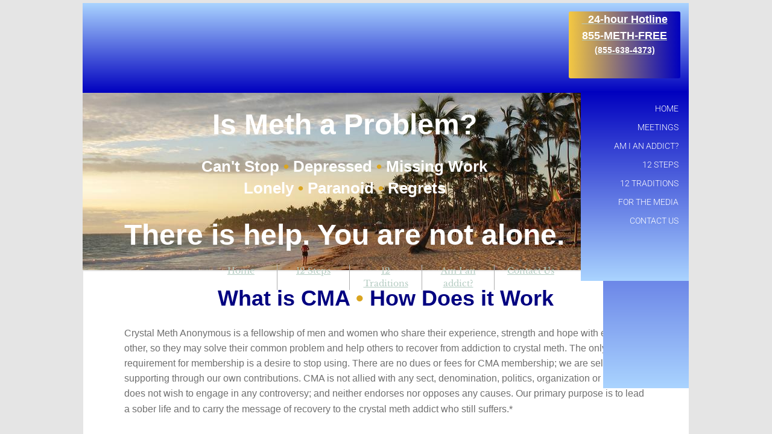

--- FILE ---
content_type: text/html; charset=utf-8
request_url: http://www.southfloridacma.org/
body_size: 9916
content:
 <!DOCTYPE html><html lang="en" dir="ltr" data-tcc-ignore=""><head><title>Home</title><meta http-equiv="content-type" content="text/html; charset=UTF-8"><meta http-equiv="X-UA-Compatible" content="IE=edge,chrome=1"><link rel="stylesheet" type="text/css" href="//maxcdn.bootstrapcdn.com/font-awesome/4.2.0/css/font-awesome.min.css"><link rel="stylesheet" type="text/css" href="site.css?v="><script> if (typeof ($sf) === "undefined") { $sf = { baseUrl: "https://img1.wsimg.com/wst/v7/WSB7_J_20251020_0854_WSB-20593_6210/v2", skin: "app", preload: 0, require: { jquery: "https://img1.wsimg.com/wst/v7/WSB7_J_20251020_0854_WSB-20593_6210/v2/libs/jquery/jq.js", paths: { "wsbcore": "common/wsb/core", "knockout": "libs/knockout/knockout" } } }; } </script><script id="duel" src="//img1.wsimg.com/starfield/duel/v2.5.8/duel.js?appid=O3BkA5J1#TzNCa0E1SjF2Mi41Ljdwcm9k"></script><script> define('jquery', ['jq!starfield/jquery.mod'], function(m) { return m; }); define('appconfig', [], { documentDownloadBaseUrl: 'https://nebula.wsimg.com' }); </script><meta http-equiv="Content-Location" content="home.html"><meta name="generator" content="Starfield Technologies; Go Daddy Website Builder 7.0.5350"><meta name="description" content="Home page for South Florida area of Crystal Meth Anonymous including Fort Lauderdale, Lake Worth, Miami, and South Beach"><meta property="og:type" content="website"><meta property="og:title" content="Home"><meta property="og:site_name" content="South Florida CMA"><meta property="og:url" content="http://www.southfloridacma.org/home.html"><meta property="og:description" content="Home page for South Florida area of Crystal Meth Anonymous including Fort Lauderdale, Lake Worth, Miami, and South Beach"><meta property="og:image" content="https://nebula.wsimg.com/4b908674c616d9e5153136066440062c?AccessKeyId=A66698B742F4E2168F85&disposition=0&alloworigin=1"></head><body><style data-inline-fonts>/* vietnamese */
@font-face {
  font-family: 'Allura';
  font-style: normal;
  font-weight: 400;
  src: url(https://img1.wsimg.com/gfonts/s/allura/v23/9oRPNYsQpS4zjuA_hAgWDto.woff2) format('woff2');
  unicode-range: U+0102-0103, U+0110-0111, U+0128-0129, U+0168-0169, U+01A0-01A1, U+01AF-01B0, U+0300-0301, U+0303-0304, U+0308-0309, U+0323, U+0329, U+1EA0-1EF9, U+20AB;
}
/* latin-ext */
@font-face {
  font-family: 'Allura';
  font-style: normal;
  font-weight: 400;
  src: url(https://img1.wsimg.com/gfonts/s/allura/v23/9oRPNYsQpS4zjuA_hQgWDto.woff2) format('woff2');
  unicode-range: U+0100-02BA, U+02BD-02C5, U+02C7-02CC, U+02CE-02D7, U+02DD-02FF, U+0304, U+0308, U+0329, U+1D00-1DBF, U+1E00-1E9F, U+1EF2-1EFF, U+2020, U+20A0-20AB, U+20AD-20C0, U+2113, U+2C60-2C7F, U+A720-A7FF;
}
/* latin */
@font-face {
  font-family: 'Allura';
  font-style: normal;
  font-weight: 400;
  src: url(https://img1.wsimg.com/gfonts/s/allura/v23/9oRPNYsQpS4zjuA_iwgW.woff2) format('woff2');
  unicode-range: U+0000-00FF, U+0131, U+0152-0153, U+02BB-02BC, U+02C6, U+02DA, U+02DC, U+0304, U+0308, U+0329, U+2000-206F, U+20AC, U+2122, U+2191, U+2193, U+2212, U+2215, U+FEFF, U+FFFD;
}
/* cyrillic */
@font-face {
  font-family: 'Amatic SC';
  font-style: normal;
  font-weight: 400;
  src: url(https://img1.wsimg.com/gfonts/s/amaticsc/v28/TUZyzwprpvBS1izr_vOEDuSfQZQ.woff2) format('woff2');
  unicode-range: U+0301, U+0400-045F, U+0490-0491, U+04B0-04B1, U+2116;
}
/* hebrew */
@font-face {
  font-family: 'Amatic SC';
  font-style: normal;
  font-weight: 400;
  src: url(https://img1.wsimg.com/gfonts/s/amaticsc/v28/TUZyzwprpvBS1izr_vOECOSfQZQ.woff2) format('woff2');
  unicode-range: U+0307-0308, U+0590-05FF, U+200C-2010, U+20AA, U+25CC, U+FB1D-FB4F;
}
/* vietnamese */
@font-face {
  font-family: 'Amatic SC';
  font-style: normal;
  font-weight: 400;
  src: url(https://img1.wsimg.com/gfonts/s/amaticsc/v28/TUZyzwprpvBS1izr_vOEBeSfQZQ.woff2) format('woff2');
  unicode-range: U+0102-0103, U+0110-0111, U+0128-0129, U+0168-0169, U+01A0-01A1, U+01AF-01B0, U+0300-0301, U+0303-0304, U+0308-0309, U+0323, U+0329, U+1EA0-1EF9, U+20AB;
}
/* latin-ext */
@font-face {
  font-family: 'Amatic SC';
  font-style: normal;
  font-weight: 400;
  src: url(https://img1.wsimg.com/gfonts/s/amaticsc/v28/TUZyzwprpvBS1izr_vOEBOSfQZQ.woff2) format('woff2');
  unicode-range: U+0100-02BA, U+02BD-02C5, U+02C7-02CC, U+02CE-02D7, U+02DD-02FF, U+0304, U+0308, U+0329, U+1D00-1DBF, U+1E00-1E9F, U+1EF2-1EFF, U+2020, U+20A0-20AB, U+20AD-20C0, U+2113, U+2C60-2C7F, U+A720-A7FF;
}
/* latin */
@font-face {
  font-family: 'Amatic SC';
  font-style: normal;
  font-weight: 400;
  src: url(https://img1.wsimg.com/gfonts/s/amaticsc/v28/TUZyzwprpvBS1izr_vOECuSf.woff2) format('woff2');
  unicode-range: U+0000-00FF, U+0131, U+0152-0153, U+02BB-02BC, U+02C6, U+02DA, U+02DC, U+0304, U+0308, U+0329, U+2000-206F, U+20AC, U+2122, U+2191, U+2193, U+2212, U+2215, U+FEFF, U+FFFD;
}
/* vietnamese */
@font-face {
  font-family: 'Arizonia';
  font-style: normal;
  font-weight: 400;
  src: url(https://img1.wsimg.com/gfonts/s/arizonia/v23/neIIzCemt4A5qa7mv5WOFqwKUQ.woff2) format('woff2');
  unicode-range: U+0102-0103, U+0110-0111, U+0128-0129, U+0168-0169, U+01A0-01A1, U+01AF-01B0, U+0300-0301, U+0303-0304, U+0308-0309, U+0323, U+0329, U+1EA0-1EF9, U+20AB;
}
/* latin-ext */
@font-face {
  font-family: 'Arizonia';
  font-style: normal;
  font-weight: 400;
  src: url(https://img1.wsimg.com/gfonts/s/arizonia/v23/neIIzCemt4A5qa7mv5WPFqwKUQ.woff2) format('woff2');
  unicode-range: U+0100-02BA, U+02BD-02C5, U+02C7-02CC, U+02CE-02D7, U+02DD-02FF, U+0304, U+0308, U+0329, U+1D00-1DBF, U+1E00-1E9F, U+1EF2-1EFF, U+2020, U+20A0-20AB, U+20AD-20C0, U+2113, U+2C60-2C7F, U+A720-A7FF;
}
/* latin */
@font-face {
  font-family: 'Arizonia';
  font-style: normal;
  font-weight: 400;
  src: url(https://img1.wsimg.com/gfonts/s/arizonia/v23/neIIzCemt4A5qa7mv5WBFqw.woff2) format('woff2');
  unicode-range: U+0000-00FF, U+0131, U+0152-0153, U+02BB-02BC, U+02C6, U+02DA, U+02DC, U+0304, U+0308, U+0329, U+2000-206F, U+20AC, U+2122, U+2191, U+2193, U+2212, U+2215, U+FEFF, U+FFFD;
}
/* latin */
@font-face {
  font-family: 'Averia Sans Libre';
  font-style: normal;
  font-weight: 400;
  src: url(https://img1.wsimg.com/gfonts/s/averiasanslibre/v20/ga6XaxZG_G5OvCf_rt7FH3B6BHLMEdVOEoI.woff2) format('woff2');
  unicode-range: U+0000-00FF, U+0131, U+0152-0153, U+02BB-02BC, U+02C6, U+02DA, U+02DC, U+0304, U+0308, U+0329, U+2000-206F, U+20AC, U+2122, U+2191, U+2193, U+2212, U+2215, U+FEFF, U+FFFD;
}
/* latin */
@font-face {
  font-family: 'Cabin Sketch';
  font-style: normal;
  font-weight: 400;
  src: url(https://img1.wsimg.com/gfonts/s/cabinsketch/v23/QGYpz_kZZAGCONcK2A4bGOj8mNhN.woff2) format('woff2');
  unicode-range: U+0000-00FF, U+0131, U+0152-0153, U+02BB-02BC, U+02C6, U+02DA, U+02DC, U+0304, U+0308, U+0329, U+2000-206F, U+20AC, U+2122, U+2191, U+2193, U+2212, U+2215, U+FEFF, U+FFFD;
}
/* vietnamese */
@font-face {
  font-family: 'Francois One';
  font-style: normal;
  font-weight: 400;
  src: url(https://img1.wsimg.com/gfonts/s/francoisone/v22/_Xmr-H4zszafZw3A-KPSZut9zgiRi_Y.woff2) format('woff2');
  unicode-range: U+0102-0103, U+0110-0111, U+0128-0129, U+0168-0169, U+01A0-01A1, U+01AF-01B0, U+0300-0301, U+0303-0304, U+0308-0309, U+0323, U+0329, U+1EA0-1EF9, U+20AB;
}
/* latin-ext */
@font-face {
  font-family: 'Francois One';
  font-style: normal;
  font-weight: 400;
  src: url(https://img1.wsimg.com/gfonts/s/francoisone/v22/_Xmr-H4zszafZw3A-KPSZut9zwiRi_Y.woff2) format('woff2');
  unicode-range: U+0100-02BA, U+02BD-02C5, U+02C7-02CC, U+02CE-02D7, U+02DD-02FF, U+0304, U+0308, U+0329, U+1D00-1DBF, U+1E00-1E9F, U+1EF2-1EFF, U+2020, U+20A0-20AB, U+20AD-20C0, U+2113, U+2C60-2C7F, U+A720-A7FF;
}
/* latin */
@font-face {
  font-family: 'Francois One';
  font-style: normal;
  font-weight: 400;
  src: url(https://img1.wsimg.com/gfonts/s/francoisone/v22/_Xmr-H4zszafZw3A-KPSZut9wQiR.woff2) format('woff2');
  unicode-range: U+0000-00FF, U+0131, U+0152-0153, U+02BB-02BC, U+02C6, U+02DA, U+02DC, U+0304, U+0308, U+0329, U+2000-206F, U+20AC, U+2122, U+2191, U+2193, U+2212, U+2215, U+FEFF, U+FFFD;
}
/* latin-ext */
@font-face {
  font-family: 'Fredericka the Great';
  font-style: normal;
  font-weight: 400;
  src: url(https://img1.wsimg.com/gfonts/s/frederickathegreat/v23/9Bt33CxNwt7aOctW2xjbCstzwVKsIBVV--StxbcVcg.woff2) format('woff2');
  unicode-range: U+0100-02BA, U+02BD-02C5, U+02C7-02CC, U+02CE-02D7, U+02DD-02FF, U+0304, U+0308, U+0329, U+1D00-1DBF, U+1E00-1E9F, U+1EF2-1EFF, U+2020, U+20A0-20AB, U+20AD-20C0, U+2113, U+2C60-2C7F, U+A720-A7FF;
}
/* latin */
@font-face {
  font-family: 'Fredericka the Great';
  font-style: normal;
  font-weight: 400;
  src: url(https://img1.wsimg.com/gfonts/s/frederickathegreat/v23/9Bt33CxNwt7aOctW2xjbCstzwVKsIBVV--Sjxbc.woff2) format('woff2');
  unicode-range: U+0000-00FF, U+0131, U+0152-0153, U+02BB-02BC, U+02C6, U+02DA, U+02DC, U+0304, U+0308, U+0329, U+2000-206F, U+20AC, U+2122, U+2191, U+2193, U+2212, U+2215, U+FEFF, U+FFFD;
}
/* latin */
@font-face {
  font-family: 'Jacques Francois Shadow';
  font-style: normal;
  font-weight: 400;
  src: url(https://img1.wsimg.com/gfonts/s/jacquesfrancoisshadow/v27/KR1FBtOz8PKTMk-kqdkLVrvR0ECFrB6Pin-2_p8Suno.woff2) format('woff2');
  unicode-range: U+0000-00FF, U+0131, U+0152-0153, U+02BB-02BC, U+02C6, U+02DA, U+02DC, U+0304, U+0308, U+0329, U+2000-206F, U+20AC, U+2122, U+2191, U+2193, U+2212, U+2215, U+FEFF, U+FFFD;
}
/* latin */
@font-face {
  font-family: 'Josefin Slab';
  font-style: normal;
  font-weight: 400;
  src: url(https://img1.wsimg.com/gfonts/s/josefinslab/v29/lW-swjwOK3Ps5GSJlNNkMalNpiZe_ldbOR4W71msR349Kg.woff2) format('woff2');
  unicode-range: U+0000-00FF, U+0131, U+0152-0153, U+02BB-02BC, U+02C6, U+02DA, U+02DC, U+0304, U+0308, U+0329, U+2000-206F, U+20AC, U+2122, U+2191, U+2193, U+2212, U+2215, U+FEFF, U+FFFD;
}
/* latin-ext */
@font-face {
  font-family: 'Kaushan Script';
  font-style: normal;
  font-weight: 400;
  src: url(https://img1.wsimg.com/gfonts/s/kaushanscript/v19/vm8vdRfvXFLG3OLnsO15WYS5DG72wNJHMw.woff2) format('woff2');
  unicode-range: U+0100-02BA, U+02BD-02C5, U+02C7-02CC, U+02CE-02D7, U+02DD-02FF, U+0304, U+0308, U+0329, U+1D00-1DBF, U+1E00-1E9F, U+1EF2-1EFF, U+2020, U+20A0-20AB, U+20AD-20C0, U+2113, U+2C60-2C7F, U+A720-A7FF;
}
/* latin */
@font-face {
  font-family: 'Kaushan Script';
  font-style: normal;
  font-weight: 400;
  src: url(https://img1.wsimg.com/gfonts/s/kaushanscript/v19/vm8vdRfvXFLG3OLnsO15WYS5DG74wNI.woff2) format('woff2');
  unicode-range: U+0000-00FF, U+0131, U+0152-0153, U+02BB-02BC, U+02C6, U+02DA, U+02DC, U+0304, U+0308, U+0329, U+2000-206F, U+20AC, U+2122, U+2191, U+2193, U+2212, U+2215, U+FEFF, U+FFFD;
}
/* latin-ext */
@font-face {
  font-family: 'Love Ya Like A Sister';
  font-style: normal;
  font-weight: 400;
  src: url(https://img1.wsimg.com/gfonts/s/loveyalikeasister/v23/R70EjzUBlOqPeouhFDfR80-0FhOqJubN-BeL-3xdgGE.woff2) format('woff2');
  unicode-range: U+0100-02BA, U+02BD-02C5, U+02C7-02CC, U+02CE-02D7, U+02DD-02FF, U+0304, U+0308, U+0329, U+1D00-1DBF, U+1E00-1E9F, U+1EF2-1EFF, U+2020, U+20A0-20AB, U+20AD-20C0, U+2113, U+2C60-2C7F, U+A720-A7FF;
}
/* latin */
@font-face {
  font-family: 'Love Ya Like A Sister';
  font-style: normal;
  font-weight: 400;
  src: url(https://img1.wsimg.com/gfonts/s/loveyalikeasister/v23/R70EjzUBlOqPeouhFDfR80-0FhOqJubN-BeL9Xxd.woff2) format('woff2');
  unicode-range: U+0000-00FF, U+0131, U+0152-0153, U+02BB-02BC, U+02C6, U+02DA, U+02DC, U+0304, U+0308, U+0329, U+2000-206F, U+20AC, U+2122, U+2191, U+2193, U+2212, U+2215, U+FEFF, U+FFFD;
}
/* cyrillic-ext */
@font-face {
  font-family: 'Merriweather';
  font-style: normal;
  font-weight: 400;
  font-stretch: 100%;
  src: url(https://img1.wsimg.com/gfonts/s/merriweather/v33/u-4D0qyriQwlOrhSvowK_l5UcA6zuSYEqOzpPe3HOZJ5eX1WtLaQwmYiScCmDxhtNOKl8yDr3icaGV31GvU.woff2) format('woff2');
  unicode-range: U+0460-052F, U+1C80-1C8A, U+20B4, U+2DE0-2DFF, U+A640-A69F, U+FE2E-FE2F;
}
/* cyrillic */
@font-face {
  font-family: 'Merriweather';
  font-style: normal;
  font-weight: 400;
  font-stretch: 100%;
  src: url(https://img1.wsimg.com/gfonts/s/merriweather/v33/u-4D0qyriQwlOrhSvowK_l5UcA6zuSYEqOzpPe3HOZJ5eX1WtLaQwmYiScCmDxhtNOKl8yDr3icaEF31GvU.woff2) format('woff2');
  unicode-range: U+0301, U+0400-045F, U+0490-0491, U+04B0-04B1, U+2116;
}
/* vietnamese */
@font-face {
  font-family: 'Merriweather';
  font-style: normal;
  font-weight: 400;
  font-stretch: 100%;
  src: url(https://img1.wsimg.com/gfonts/s/merriweather/v33/u-4D0qyriQwlOrhSvowK_l5UcA6zuSYEqOzpPe3HOZJ5eX1WtLaQwmYiScCmDxhtNOKl8yDr3icaG131GvU.woff2) format('woff2');
  unicode-range: U+0102-0103, U+0110-0111, U+0128-0129, U+0168-0169, U+01A0-01A1, U+01AF-01B0, U+0300-0301, U+0303-0304, U+0308-0309, U+0323, U+0329, U+1EA0-1EF9, U+20AB;
}
/* latin-ext */
@font-face {
  font-family: 'Merriweather';
  font-style: normal;
  font-weight: 400;
  font-stretch: 100%;
  src: url(https://img1.wsimg.com/gfonts/s/merriweather/v33/u-4D0qyriQwlOrhSvowK_l5UcA6zuSYEqOzpPe3HOZJ5eX1WtLaQwmYiScCmDxhtNOKl8yDr3icaGl31GvU.woff2) format('woff2');
  unicode-range: U+0100-02BA, U+02BD-02C5, U+02C7-02CC, U+02CE-02D7, U+02DD-02FF, U+0304, U+0308, U+0329, U+1D00-1DBF, U+1E00-1E9F, U+1EF2-1EFF, U+2020, U+20A0-20AB, U+20AD-20C0, U+2113, U+2C60-2C7F, U+A720-A7FF;
}
/* latin */
@font-face {
  font-family: 'Merriweather';
  font-style: normal;
  font-weight: 400;
  font-stretch: 100%;
  src: url(https://img1.wsimg.com/gfonts/s/merriweather/v33/u-4D0qyriQwlOrhSvowK_l5UcA6zuSYEqOzpPe3HOZJ5eX1WtLaQwmYiScCmDxhtNOKl8yDr3icaFF31.woff2) format('woff2');
  unicode-range: U+0000-00FF, U+0131, U+0152-0153, U+02BB-02BC, U+02C6, U+02DA, U+02DC, U+0304, U+0308, U+0329, U+2000-206F, U+20AC, U+2122, U+2191, U+2193, U+2212, U+2215, U+FEFF, U+FFFD;
}
/* latin-ext */
@font-face {
  font-family: 'Offside';
  font-style: normal;
  font-weight: 400;
  src: url(https://img1.wsimg.com/gfonts/s/offside/v26/HI_KiYMWKa9QrAykc5joR6-d.woff2) format('woff2');
  unicode-range: U+0100-02BA, U+02BD-02C5, U+02C7-02CC, U+02CE-02D7, U+02DD-02FF, U+0304, U+0308, U+0329, U+1D00-1DBF, U+1E00-1E9F, U+1EF2-1EFF, U+2020, U+20A0-20AB, U+20AD-20C0, U+2113, U+2C60-2C7F, U+A720-A7FF;
}
/* latin */
@font-face {
  font-family: 'Offside';
  font-style: normal;
  font-weight: 400;
  src: url(https://img1.wsimg.com/gfonts/s/offside/v26/HI_KiYMWKa9QrAykc5boRw.woff2) format('woff2');
  unicode-range: U+0000-00FF, U+0131, U+0152-0153, U+02BB-02BC, U+02C6, U+02DA, U+02DC, U+0304, U+0308, U+0329, U+2000-206F, U+20AC, U+2122, U+2191, U+2193, U+2212, U+2215, U+FEFF, U+FFFD;
}
/* cyrillic-ext */
@font-face {
  font-family: 'Open Sans';
  font-style: normal;
  font-weight: 400;
  font-stretch: 100%;
  src: url(https://img1.wsimg.com/gfonts/s/opensans/v44/memSYaGs126MiZpBA-UvWbX2vVnXBbObj2OVZyOOSr4dVJWUgsjZ0B4taVIGxA.woff2) format('woff2');
  unicode-range: U+0460-052F, U+1C80-1C8A, U+20B4, U+2DE0-2DFF, U+A640-A69F, U+FE2E-FE2F;
}
/* cyrillic */
@font-face {
  font-family: 'Open Sans';
  font-style: normal;
  font-weight: 400;
  font-stretch: 100%;
  src: url(https://img1.wsimg.com/gfonts/s/opensans/v44/memSYaGs126MiZpBA-UvWbX2vVnXBbObj2OVZyOOSr4dVJWUgsjZ0B4kaVIGxA.woff2) format('woff2');
  unicode-range: U+0301, U+0400-045F, U+0490-0491, U+04B0-04B1, U+2116;
}
/* greek-ext */
@font-face {
  font-family: 'Open Sans';
  font-style: normal;
  font-weight: 400;
  font-stretch: 100%;
  src: url(https://img1.wsimg.com/gfonts/s/opensans/v44/memSYaGs126MiZpBA-UvWbX2vVnXBbObj2OVZyOOSr4dVJWUgsjZ0B4saVIGxA.woff2) format('woff2');
  unicode-range: U+1F00-1FFF;
}
/* greek */
@font-face {
  font-family: 'Open Sans';
  font-style: normal;
  font-weight: 400;
  font-stretch: 100%;
  src: url(https://img1.wsimg.com/gfonts/s/opensans/v44/memSYaGs126MiZpBA-UvWbX2vVnXBbObj2OVZyOOSr4dVJWUgsjZ0B4jaVIGxA.woff2) format('woff2');
  unicode-range: U+0370-0377, U+037A-037F, U+0384-038A, U+038C, U+038E-03A1, U+03A3-03FF;
}
/* hebrew */
@font-face {
  font-family: 'Open Sans';
  font-style: normal;
  font-weight: 400;
  font-stretch: 100%;
  src: url(https://img1.wsimg.com/gfonts/s/opensans/v44/memSYaGs126MiZpBA-UvWbX2vVnXBbObj2OVZyOOSr4dVJWUgsjZ0B4iaVIGxA.woff2) format('woff2');
  unicode-range: U+0307-0308, U+0590-05FF, U+200C-2010, U+20AA, U+25CC, U+FB1D-FB4F;
}
/* math */
@font-face {
  font-family: 'Open Sans';
  font-style: normal;
  font-weight: 400;
  font-stretch: 100%;
  src: url(https://img1.wsimg.com/gfonts/s/opensans/v44/memSYaGs126MiZpBA-UvWbX2vVnXBbObj2OVZyOOSr4dVJWUgsjZ0B5caVIGxA.woff2) format('woff2');
  unicode-range: U+0302-0303, U+0305, U+0307-0308, U+0310, U+0312, U+0315, U+031A, U+0326-0327, U+032C, U+032F-0330, U+0332-0333, U+0338, U+033A, U+0346, U+034D, U+0391-03A1, U+03A3-03A9, U+03B1-03C9, U+03D1, U+03D5-03D6, U+03F0-03F1, U+03F4-03F5, U+2016-2017, U+2034-2038, U+203C, U+2040, U+2043, U+2047, U+2050, U+2057, U+205F, U+2070-2071, U+2074-208E, U+2090-209C, U+20D0-20DC, U+20E1, U+20E5-20EF, U+2100-2112, U+2114-2115, U+2117-2121, U+2123-214F, U+2190, U+2192, U+2194-21AE, U+21B0-21E5, U+21F1-21F2, U+21F4-2211, U+2213-2214, U+2216-22FF, U+2308-230B, U+2310, U+2319, U+231C-2321, U+2336-237A, U+237C, U+2395, U+239B-23B7, U+23D0, U+23DC-23E1, U+2474-2475, U+25AF, U+25B3, U+25B7, U+25BD, U+25C1, U+25CA, U+25CC, U+25FB, U+266D-266F, U+27C0-27FF, U+2900-2AFF, U+2B0E-2B11, U+2B30-2B4C, U+2BFE, U+3030, U+FF5B, U+FF5D, U+1D400-1D7FF, U+1EE00-1EEFF;
}
/* symbols */
@font-face {
  font-family: 'Open Sans';
  font-style: normal;
  font-weight: 400;
  font-stretch: 100%;
  src: url(https://img1.wsimg.com/gfonts/s/opensans/v44/memSYaGs126MiZpBA-UvWbX2vVnXBbObj2OVZyOOSr4dVJWUgsjZ0B5OaVIGxA.woff2) format('woff2');
  unicode-range: U+0001-000C, U+000E-001F, U+007F-009F, U+20DD-20E0, U+20E2-20E4, U+2150-218F, U+2190, U+2192, U+2194-2199, U+21AF, U+21E6-21F0, U+21F3, U+2218-2219, U+2299, U+22C4-22C6, U+2300-243F, U+2440-244A, U+2460-24FF, U+25A0-27BF, U+2800-28FF, U+2921-2922, U+2981, U+29BF, U+29EB, U+2B00-2BFF, U+4DC0-4DFF, U+FFF9-FFFB, U+10140-1018E, U+10190-1019C, U+101A0, U+101D0-101FD, U+102E0-102FB, U+10E60-10E7E, U+1D2C0-1D2D3, U+1D2E0-1D37F, U+1F000-1F0FF, U+1F100-1F1AD, U+1F1E6-1F1FF, U+1F30D-1F30F, U+1F315, U+1F31C, U+1F31E, U+1F320-1F32C, U+1F336, U+1F378, U+1F37D, U+1F382, U+1F393-1F39F, U+1F3A7-1F3A8, U+1F3AC-1F3AF, U+1F3C2, U+1F3C4-1F3C6, U+1F3CA-1F3CE, U+1F3D4-1F3E0, U+1F3ED, U+1F3F1-1F3F3, U+1F3F5-1F3F7, U+1F408, U+1F415, U+1F41F, U+1F426, U+1F43F, U+1F441-1F442, U+1F444, U+1F446-1F449, U+1F44C-1F44E, U+1F453, U+1F46A, U+1F47D, U+1F4A3, U+1F4B0, U+1F4B3, U+1F4B9, U+1F4BB, U+1F4BF, U+1F4C8-1F4CB, U+1F4D6, U+1F4DA, U+1F4DF, U+1F4E3-1F4E6, U+1F4EA-1F4ED, U+1F4F7, U+1F4F9-1F4FB, U+1F4FD-1F4FE, U+1F503, U+1F507-1F50B, U+1F50D, U+1F512-1F513, U+1F53E-1F54A, U+1F54F-1F5FA, U+1F610, U+1F650-1F67F, U+1F687, U+1F68D, U+1F691, U+1F694, U+1F698, U+1F6AD, U+1F6B2, U+1F6B9-1F6BA, U+1F6BC, U+1F6C6-1F6CF, U+1F6D3-1F6D7, U+1F6E0-1F6EA, U+1F6F0-1F6F3, U+1F6F7-1F6FC, U+1F700-1F7FF, U+1F800-1F80B, U+1F810-1F847, U+1F850-1F859, U+1F860-1F887, U+1F890-1F8AD, U+1F8B0-1F8BB, U+1F8C0-1F8C1, U+1F900-1F90B, U+1F93B, U+1F946, U+1F984, U+1F996, U+1F9E9, U+1FA00-1FA6F, U+1FA70-1FA7C, U+1FA80-1FA89, U+1FA8F-1FAC6, U+1FACE-1FADC, U+1FADF-1FAE9, U+1FAF0-1FAF8, U+1FB00-1FBFF;
}
/* vietnamese */
@font-face {
  font-family: 'Open Sans';
  font-style: normal;
  font-weight: 400;
  font-stretch: 100%;
  src: url(https://img1.wsimg.com/gfonts/s/opensans/v44/memSYaGs126MiZpBA-UvWbX2vVnXBbObj2OVZyOOSr4dVJWUgsjZ0B4vaVIGxA.woff2) format('woff2');
  unicode-range: U+0102-0103, U+0110-0111, U+0128-0129, U+0168-0169, U+01A0-01A1, U+01AF-01B0, U+0300-0301, U+0303-0304, U+0308-0309, U+0323, U+0329, U+1EA0-1EF9, U+20AB;
}
/* latin-ext */
@font-face {
  font-family: 'Open Sans';
  font-style: normal;
  font-weight: 400;
  font-stretch: 100%;
  src: url(https://img1.wsimg.com/gfonts/s/opensans/v44/memSYaGs126MiZpBA-UvWbX2vVnXBbObj2OVZyOOSr4dVJWUgsjZ0B4uaVIGxA.woff2) format('woff2');
  unicode-range: U+0100-02BA, U+02BD-02C5, U+02C7-02CC, U+02CE-02D7, U+02DD-02FF, U+0304, U+0308, U+0329, U+1D00-1DBF, U+1E00-1E9F, U+1EF2-1EFF, U+2020, U+20A0-20AB, U+20AD-20C0, U+2113, U+2C60-2C7F, U+A720-A7FF;
}
/* latin */
@font-face {
  font-family: 'Open Sans';
  font-style: normal;
  font-weight: 400;
  font-stretch: 100%;
  src: url(https://img1.wsimg.com/gfonts/s/opensans/v44/memSYaGs126MiZpBA-UvWbX2vVnXBbObj2OVZyOOSr4dVJWUgsjZ0B4gaVI.woff2) format('woff2');
  unicode-range: U+0000-00FF, U+0131, U+0152-0153, U+02BB-02BC, U+02C6, U+02DA, U+02DC, U+0304, U+0308, U+0329, U+2000-206F, U+20AC, U+2122, U+2191, U+2193, U+2212, U+2215, U+FEFF, U+FFFD;
}
/* cyrillic-ext */
@font-face {
  font-family: 'Oswald';
  font-style: normal;
  font-weight: 400;
  src: url(https://img1.wsimg.com/gfonts/s/oswald/v57/TK3_WkUHHAIjg75cFRf3bXL8LICs1_FvsUtiZTaR.woff2) format('woff2');
  unicode-range: U+0460-052F, U+1C80-1C8A, U+20B4, U+2DE0-2DFF, U+A640-A69F, U+FE2E-FE2F;
}
/* cyrillic */
@font-face {
  font-family: 'Oswald';
  font-style: normal;
  font-weight: 400;
  src: url(https://img1.wsimg.com/gfonts/s/oswald/v57/TK3_WkUHHAIjg75cFRf3bXL8LICs1_FvsUJiZTaR.woff2) format('woff2');
  unicode-range: U+0301, U+0400-045F, U+0490-0491, U+04B0-04B1, U+2116;
}
/* vietnamese */
@font-face {
  font-family: 'Oswald';
  font-style: normal;
  font-weight: 400;
  src: url(https://img1.wsimg.com/gfonts/s/oswald/v57/TK3_WkUHHAIjg75cFRf3bXL8LICs1_FvsUliZTaR.woff2) format('woff2');
  unicode-range: U+0102-0103, U+0110-0111, U+0128-0129, U+0168-0169, U+01A0-01A1, U+01AF-01B0, U+0300-0301, U+0303-0304, U+0308-0309, U+0323, U+0329, U+1EA0-1EF9, U+20AB;
}
/* latin-ext */
@font-face {
  font-family: 'Oswald';
  font-style: normal;
  font-weight: 400;
  src: url(https://img1.wsimg.com/gfonts/s/oswald/v57/TK3_WkUHHAIjg75cFRf3bXL8LICs1_FvsUhiZTaR.woff2) format('woff2');
  unicode-range: U+0100-02BA, U+02BD-02C5, U+02C7-02CC, U+02CE-02D7, U+02DD-02FF, U+0304, U+0308, U+0329, U+1D00-1DBF, U+1E00-1E9F, U+1EF2-1EFF, U+2020, U+20A0-20AB, U+20AD-20C0, U+2113, U+2C60-2C7F, U+A720-A7FF;
}
/* latin */
@font-face {
  font-family: 'Oswald';
  font-style: normal;
  font-weight: 400;
  src: url(https://img1.wsimg.com/gfonts/s/oswald/v57/TK3_WkUHHAIjg75cFRf3bXL8LICs1_FvsUZiZQ.woff2) format('woff2');
  unicode-range: U+0000-00FF, U+0131, U+0152-0153, U+02BB-02BC, U+02C6, U+02DA, U+02DC, U+0304, U+0308, U+0329, U+2000-206F, U+20AC, U+2122, U+2191, U+2193, U+2212, U+2215, U+FEFF, U+FFFD;
}
/* latin-ext */
@font-face {
  font-family: 'Over the Rainbow';
  font-style: normal;
  font-weight: 400;
  src: url(https://img1.wsimg.com/gfonts/s/overtherainbow/v23/11haGoXG1k_HKhMLUWz7Mc7vvW5ulvqs9eA2.woff2) format('woff2');
  unicode-range: U+0100-02BA, U+02BD-02C5, U+02C7-02CC, U+02CE-02D7, U+02DD-02FF, U+0304, U+0308, U+0329, U+1D00-1DBF, U+1E00-1E9F, U+1EF2-1EFF, U+2020, U+20A0-20AB, U+20AD-20C0, U+2113, U+2C60-2C7F, U+A720-A7FF;
}
/* latin */
@font-face {
  font-family: 'Over the Rainbow';
  font-style: normal;
  font-weight: 400;
  src: url(https://img1.wsimg.com/gfonts/s/overtherainbow/v23/11haGoXG1k_HKhMLUWz7Mc7vvW5ulvSs9Q.woff2) format('woff2');
  unicode-range: U+0000-00FF, U+0131, U+0152-0153, U+02BB-02BC, U+02C6, U+02DA, U+02DC, U+0304, U+0308, U+0329, U+2000-206F, U+20AC, U+2122, U+2191, U+2193, U+2212, U+2215, U+FEFF, U+FFFD;
}
/* cyrillic-ext */
@font-face {
  font-family: 'Pacifico';
  font-style: normal;
  font-weight: 400;
  src: url(https://img1.wsimg.com/gfonts/s/pacifico/v23/FwZY7-Qmy14u9lezJ-6K6MmTpA.woff2) format('woff2');
  unicode-range: U+0460-052F, U+1C80-1C8A, U+20B4, U+2DE0-2DFF, U+A640-A69F, U+FE2E-FE2F;
}
/* cyrillic */
@font-face {
  font-family: 'Pacifico';
  font-style: normal;
  font-weight: 400;
  src: url(https://img1.wsimg.com/gfonts/s/pacifico/v23/FwZY7-Qmy14u9lezJ-6D6MmTpA.woff2) format('woff2');
  unicode-range: U+0301, U+0400-045F, U+0490-0491, U+04B0-04B1, U+2116;
}
/* vietnamese */
@font-face {
  font-family: 'Pacifico';
  font-style: normal;
  font-weight: 400;
  src: url(https://img1.wsimg.com/gfonts/s/pacifico/v23/FwZY7-Qmy14u9lezJ-6I6MmTpA.woff2) format('woff2');
  unicode-range: U+0102-0103, U+0110-0111, U+0128-0129, U+0168-0169, U+01A0-01A1, U+01AF-01B0, U+0300-0301, U+0303-0304, U+0308-0309, U+0323, U+0329, U+1EA0-1EF9, U+20AB;
}
/* latin-ext */
@font-face {
  font-family: 'Pacifico';
  font-style: normal;
  font-weight: 400;
  src: url(https://img1.wsimg.com/gfonts/s/pacifico/v23/FwZY7-Qmy14u9lezJ-6J6MmTpA.woff2) format('woff2');
  unicode-range: U+0100-02BA, U+02BD-02C5, U+02C7-02CC, U+02CE-02D7, U+02DD-02FF, U+0304, U+0308, U+0329, U+1D00-1DBF, U+1E00-1E9F, U+1EF2-1EFF, U+2020, U+20A0-20AB, U+20AD-20C0, U+2113, U+2C60-2C7F, U+A720-A7FF;
}
/* latin */
@font-face {
  font-family: 'Pacifico';
  font-style: normal;
  font-weight: 400;
  src: url(https://img1.wsimg.com/gfonts/s/pacifico/v23/FwZY7-Qmy14u9lezJ-6H6Mk.woff2) format('woff2');
  unicode-range: U+0000-00FF, U+0131, U+0152-0153, U+02BB-02BC, U+02C6, U+02DA, U+02DC, U+0304, U+0308, U+0329, U+2000-206F, U+20AC, U+2122, U+2191, U+2193, U+2212, U+2215, U+FEFF, U+FFFD;
}
/* latin-ext */
@font-face {
  font-family: 'Romanesco';
  font-style: normal;
  font-weight: 400;
  src: url(https://img1.wsimg.com/gfonts/s/romanesco/v22/w8gYH2ozQOY7_r_J7mSX1XYKmOo.woff2) format('woff2');
  unicode-range: U+0100-02BA, U+02BD-02C5, U+02C7-02CC, U+02CE-02D7, U+02DD-02FF, U+0304, U+0308, U+0329, U+1D00-1DBF, U+1E00-1E9F, U+1EF2-1EFF, U+2020, U+20A0-20AB, U+20AD-20C0, U+2113, U+2C60-2C7F, U+A720-A7FF;
}
/* latin */
@font-face {
  font-family: 'Romanesco';
  font-style: normal;
  font-weight: 400;
  src: url(https://img1.wsimg.com/gfonts/s/romanesco/v22/w8gYH2ozQOY7_r_J7mSX23YK.woff2) format('woff2');
  unicode-range: U+0000-00FF, U+0131, U+0152-0153, U+02BB-02BC, U+02C6, U+02DA, U+02DC, U+0304, U+0308, U+0329, U+2000-206F, U+20AC, U+2122, U+2191, U+2193, U+2212, U+2215, U+FEFF, U+FFFD;
}
/* latin-ext */
@font-face {
  font-family: 'Sacramento';
  font-style: normal;
  font-weight: 400;
  src: url(https://img1.wsimg.com/gfonts/s/sacramento/v17/buEzpo6gcdjy0EiZMBUG4CMf_exL.woff2) format('woff2');
  unicode-range: U+0100-02BA, U+02BD-02C5, U+02C7-02CC, U+02CE-02D7, U+02DD-02FF, U+0304, U+0308, U+0329, U+1D00-1DBF, U+1E00-1E9F, U+1EF2-1EFF, U+2020, U+20A0-20AB, U+20AD-20C0, U+2113, U+2C60-2C7F, U+A720-A7FF;
}
/* latin */
@font-face {
  font-family: 'Sacramento';
  font-style: normal;
  font-weight: 400;
  src: url(https://img1.wsimg.com/gfonts/s/sacramento/v17/buEzpo6gcdjy0EiZMBUG4C0f_Q.woff2) format('woff2');
  unicode-range: U+0000-00FF, U+0131, U+0152-0153, U+02BB-02BC, U+02C6, U+02DA, U+02DC, U+0304, U+0308, U+0329, U+2000-206F, U+20AC, U+2122, U+2191, U+2193, U+2212, U+2215, U+FEFF, U+FFFD;
}
/* latin-ext */
@font-face {
  font-family: 'Seaweed Script';
  font-style: normal;
  font-weight: 400;
  src: url(https://img1.wsimg.com/gfonts/s/seaweedscript/v17/bx6cNx6Tne2pxOATYE8C_Rsoe3WA8qY2VQ.woff2) format('woff2');
  unicode-range: U+0100-02BA, U+02BD-02C5, U+02C7-02CC, U+02CE-02D7, U+02DD-02FF, U+0304, U+0308, U+0329, U+1D00-1DBF, U+1E00-1E9F, U+1EF2-1EFF, U+2020, U+20A0-20AB, U+20AD-20C0, U+2113, U+2C60-2C7F, U+A720-A7FF;
}
/* latin */
@font-face {
  font-family: 'Seaweed Script';
  font-style: normal;
  font-weight: 400;
  src: url(https://img1.wsimg.com/gfonts/s/seaweedscript/v17/bx6cNx6Tne2pxOATYE8C_Rsoe3WO8qY.woff2) format('woff2');
  unicode-range: U+0000-00FF, U+0131, U+0152-0153, U+02BB-02BC, U+02C6, U+02DA, U+02DC, U+0304, U+0308, U+0329, U+2000-206F, U+20AC, U+2122, U+2191, U+2193, U+2212, U+2215, U+FEFF, U+FFFD;
}
/* latin-ext */
@font-face {
  font-family: 'Special Elite';
  font-style: normal;
  font-weight: 400;
  src: url(https://img1.wsimg.com/gfonts/s/specialelite/v20/XLYgIZbkc4JPUL5CVArUVL0ntn4OSEFt.woff2) format('woff2');
  unicode-range: U+0100-02BA, U+02BD-02C5, U+02C7-02CC, U+02CE-02D7, U+02DD-02FF, U+0304, U+0308, U+0329, U+1D00-1DBF, U+1E00-1E9F, U+1EF2-1EFF, U+2020, U+20A0-20AB, U+20AD-20C0, U+2113, U+2C60-2C7F, U+A720-A7FF;
}
/* latin */
@font-face {
  font-family: 'Special Elite';
  font-style: normal;
  font-weight: 400;
  src: url(https://img1.wsimg.com/gfonts/s/specialelite/v20/XLYgIZbkc4JPUL5CVArUVL0ntnAOSA.woff2) format('woff2');
  unicode-range: U+0000-00FF, U+0131, U+0152-0153, U+02BB-02BC, U+02C6, U+02DA, U+02DC, U+0304, U+0308, U+0329, U+2000-206F, U+20AC, U+2122, U+2191, U+2193, U+2212, U+2215, U+FEFF, U+FFFD;
}

/* latin-ext */
@font-face {
  font-family: 'Libre Baskerville';
  font-style: normal;
  font-weight: 400;
  src: url(https://img1.wsimg.com/gfonts/s/librebaskerville/v24/kmKUZrc3Hgbbcjq75U4uslyuy4kn0olVQ-LglH6T17uj8Q4iAANPjuM.woff2) format('woff2');
  unicode-range: U+0100-02BA, U+02BD-02C5, U+02C7-02CC, U+02CE-02D7, U+02DD-02FF, U+0304, U+0308, U+0329, U+1D00-1DBF, U+1E00-1E9F, U+1EF2-1EFF, U+2020, U+20A0-20AB, U+20AD-20C0, U+2113, U+2C60-2C7F, U+A720-A7FF;
}
/* latin */
@font-face {
  font-family: 'Libre Baskerville';
  font-style: normal;
  font-weight: 400;
  src: url(https://img1.wsimg.com/gfonts/s/librebaskerville/v24/kmKUZrc3Hgbbcjq75U4uslyuy4kn0olVQ-LglH6T17uj8Q4iDgNP.woff2) format('woff2');
  unicode-range: U+0000-00FF, U+0131, U+0152-0153, U+02BB-02BC, U+02C6, U+02DA, U+02DC, U+0304, U+0308, U+0329, U+2000-206F, U+20AC, U+2122, U+2191, U+2193, U+2212, U+2215, U+FEFF, U+FFFD;
}
/* cyrillic-ext */
@font-face {
  font-family: 'Roboto';
  font-style: normal;
  font-weight: 300;
  font-stretch: 100%;
  src: url(https://img1.wsimg.com/gfonts/s/roboto/v50/KFOMCnqEu92Fr1ME7kSn66aGLdTylUAMQXC89YmC2DPNWuaabVmZiArmlw.woff2) format('woff2');
  unicode-range: U+0460-052F, U+1C80-1C8A, U+20B4, U+2DE0-2DFF, U+A640-A69F, U+FE2E-FE2F;
}
/* cyrillic */
@font-face {
  font-family: 'Roboto';
  font-style: normal;
  font-weight: 300;
  font-stretch: 100%;
  src: url(https://img1.wsimg.com/gfonts/s/roboto/v50/KFOMCnqEu92Fr1ME7kSn66aGLdTylUAMQXC89YmC2DPNWuaabVmQiArmlw.woff2) format('woff2');
  unicode-range: U+0301, U+0400-045F, U+0490-0491, U+04B0-04B1, U+2116;
}
/* greek-ext */
@font-face {
  font-family: 'Roboto';
  font-style: normal;
  font-weight: 300;
  font-stretch: 100%;
  src: url(https://img1.wsimg.com/gfonts/s/roboto/v50/KFOMCnqEu92Fr1ME7kSn66aGLdTylUAMQXC89YmC2DPNWuaabVmYiArmlw.woff2) format('woff2');
  unicode-range: U+1F00-1FFF;
}
/* greek */
@font-face {
  font-family: 'Roboto';
  font-style: normal;
  font-weight: 300;
  font-stretch: 100%;
  src: url(https://img1.wsimg.com/gfonts/s/roboto/v50/KFOMCnqEu92Fr1ME7kSn66aGLdTylUAMQXC89YmC2DPNWuaabVmXiArmlw.woff2) format('woff2');
  unicode-range: U+0370-0377, U+037A-037F, U+0384-038A, U+038C, U+038E-03A1, U+03A3-03FF;
}
/* math */
@font-face {
  font-family: 'Roboto';
  font-style: normal;
  font-weight: 300;
  font-stretch: 100%;
  src: url(https://img1.wsimg.com/gfonts/s/roboto/v50/KFOMCnqEu92Fr1ME7kSn66aGLdTylUAMQXC89YmC2DPNWuaabVnoiArmlw.woff2) format('woff2');
  unicode-range: U+0302-0303, U+0305, U+0307-0308, U+0310, U+0312, U+0315, U+031A, U+0326-0327, U+032C, U+032F-0330, U+0332-0333, U+0338, U+033A, U+0346, U+034D, U+0391-03A1, U+03A3-03A9, U+03B1-03C9, U+03D1, U+03D5-03D6, U+03F0-03F1, U+03F4-03F5, U+2016-2017, U+2034-2038, U+203C, U+2040, U+2043, U+2047, U+2050, U+2057, U+205F, U+2070-2071, U+2074-208E, U+2090-209C, U+20D0-20DC, U+20E1, U+20E5-20EF, U+2100-2112, U+2114-2115, U+2117-2121, U+2123-214F, U+2190, U+2192, U+2194-21AE, U+21B0-21E5, U+21F1-21F2, U+21F4-2211, U+2213-2214, U+2216-22FF, U+2308-230B, U+2310, U+2319, U+231C-2321, U+2336-237A, U+237C, U+2395, U+239B-23B7, U+23D0, U+23DC-23E1, U+2474-2475, U+25AF, U+25B3, U+25B7, U+25BD, U+25C1, U+25CA, U+25CC, U+25FB, U+266D-266F, U+27C0-27FF, U+2900-2AFF, U+2B0E-2B11, U+2B30-2B4C, U+2BFE, U+3030, U+FF5B, U+FF5D, U+1D400-1D7FF, U+1EE00-1EEFF;
}
/* symbols */
@font-face {
  font-family: 'Roboto';
  font-style: normal;
  font-weight: 300;
  font-stretch: 100%;
  src: url(https://img1.wsimg.com/gfonts/s/roboto/v50/KFOMCnqEu92Fr1ME7kSn66aGLdTylUAMQXC89YmC2DPNWuaabVn6iArmlw.woff2) format('woff2');
  unicode-range: U+0001-000C, U+000E-001F, U+007F-009F, U+20DD-20E0, U+20E2-20E4, U+2150-218F, U+2190, U+2192, U+2194-2199, U+21AF, U+21E6-21F0, U+21F3, U+2218-2219, U+2299, U+22C4-22C6, U+2300-243F, U+2440-244A, U+2460-24FF, U+25A0-27BF, U+2800-28FF, U+2921-2922, U+2981, U+29BF, U+29EB, U+2B00-2BFF, U+4DC0-4DFF, U+FFF9-FFFB, U+10140-1018E, U+10190-1019C, U+101A0, U+101D0-101FD, U+102E0-102FB, U+10E60-10E7E, U+1D2C0-1D2D3, U+1D2E0-1D37F, U+1F000-1F0FF, U+1F100-1F1AD, U+1F1E6-1F1FF, U+1F30D-1F30F, U+1F315, U+1F31C, U+1F31E, U+1F320-1F32C, U+1F336, U+1F378, U+1F37D, U+1F382, U+1F393-1F39F, U+1F3A7-1F3A8, U+1F3AC-1F3AF, U+1F3C2, U+1F3C4-1F3C6, U+1F3CA-1F3CE, U+1F3D4-1F3E0, U+1F3ED, U+1F3F1-1F3F3, U+1F3F5-1F3F7, U+1F408, U+1F415, U+1F41F, U+1F426, U+1F43F, U+1F441-1F442, U+1F444, U+1F446-1F449, U+1F44C-1F44E, U+1F453, U+1F46A, U+1F47D, U+1F4A3, U+1F4B0, U+1F4B3, U+1F4B9, U+1F4BB, U+1F4BF, U+1F4C8-1F4CB, U+1F4D6, U+1F4DA, U+1F4DF, U+1F4E3-1F4E6, U+1F4EA-1F4ED, U+1F4F7, U+1F4F9-1F4FB, U+1F4FD-1F4FE, U+1F503, U+1F507-1F50B, U+1F50D, U+1F512-1F513, U+1F53E-1F54A, U+1F54F-1F5FA, U+1F610, U+1F650-1F67F, U+1F687, U+1F68D, U+1F691, U+1F694, U+1F698, U+1F6AD, U+1F6B2, U+1F6B9-1F6BA, U+1F6BC, U+1F6C6-1F6CF, U+1F6D3-1F6D7, U+1F6E0-1F6EA, U+1F6F0-1F6F3, U+1F6F7-1F6FC, U+1F700-1F7FF, U+1F800-1F80B, U+1F810-1F847, U+1F850-1F859, U+1F860-1F887, U+1F890-1F8AD, U+1F8B0-1F8BB, U+1F8C0-1F8C1, U+1F900-1F90B, U+1F93B, U+1F946, U+1F984, U+1F996, U+1F9E9, U+1FA00-1FA6F, U+1FA70-1FA7C, U+1FA80-1FA89, U+1FA8F-1FAC6, U+1FACE-1FADC, U+1FADF-1FAE9, U+1FAF0-1FAF8, U+1FB00-1FBFF;
}
/* vietnamese */
@font-face {
  font-family: 'Roboto';
  font-style: normal;
  font-weight: 300;
  font-stretch: 100%;
  src: url(https://img1.wsimg.com/gfonts/s/roboto/v50/KFOMCnqEu92Fr1ME7kSn66aGLdTylUAMQXC89YmC2DPNWuaabVmbiArmlw.woff2) format('woff2');
  unicode-range: U+0102-0103, U+0110-0111, U+0128-0129, U+0168-0169, U+01A0-01A1, U+01AF-01B0, U+0300-0301, U+0303-0304, U+0308-0309, U+0323, U+0329, U+1EA0-1EF9, U+20AB;
}
/* latin-ext */
@font-face {
  font-family: 'Roboto';
  font-style: normal;
  font-weight: 300;
  font-stretch: 100%;
  src: url(https://img1.wsimg.com/gfonts/s/roboto/v50/KFOMCnqEu92Fr1ME7kSn66aGLdTylUAMQXC89YmC2DPNWuaabVmaiArmlw.woff2) format('woff2');
  unicode-range: U+0100-02BA, U+02BD-02C5, U+02C7-02CC, U+02CE-02D7, U+02DD-02FF, U+0304, U+0308, U+0329, U+1D00-1DBF, U+1E00-1E9F, U+1EF2-1EFF, U+2020, U+20A0-20AB, U+20AD-20C0, U+2113, U+2C60-2C7F, U+A720-A7FF;
}
/* latin */
@font-face {
  font-family: 'Roboto';
  font-style: normal;
  font-weight: 300;
  font-stretch: 100%;
  src: url(https://img1.wsimg.com/gfonts/s/roboto/v50/KFOMCnqEu92Fr1ME7kSn66aGLdTylUAMQXC89YmC2DPNWuaabVmUiAo.woff2) format('woff2');
  unicode-range: U+0000-00FF, U+0131, U+0152-0153, U+02BB-02BC, U+02C6, U+02DA, U+02DC, U+0304, U+0308, U+0329, U+2000-206F, U+20AC, U+2122, U+2191, U+2193, U+2212, U+2215, U+FEFF, U+FFFD;
}
</style><style type="text/css"> #wsb-element-f604d9fa-4c98-41e2-8a20-400b8b97aff6{top:-419px;left:18px;position:absolute;z-index:21}#wsb-element-f604d9fa-4c98-41e2-8a20-400b8b97aff6 .txt{width:449px;height:187px}#wsb-element-eb1b1b8f-2a81-49e0-af6d-716cb32af6d8{top:-445.5px;left:-1px;position:absolute;z-index:21}#wsb-element-eb1b1b8f-2a81-49e0-af6d-716cb32af6d8 .wsb-shape{width:1005px;height:149px;border:none 1px #007fff;padding:0px;background:-webkit-gradient(linear,left top,left bottom,color-stop(0,#aad4ff),color-stop(1,#0000bf));background:-webkit-linear-gradient(top,#aad4ff 0%,#0000bf 100%);background:-moz-linear-gradient(top,#aad4ff 0%,#0000bf 100%);background:-o-linear-gradient(top,#aad4ff 0%,#0000bf 100%);background:-ms-linear-gradient(top,#aad4ff 0%,#0000bf 100%);background:linear-gradient(to bottom,#aad4ff,#0000bf);filter:progid:DXImageTransform.Microsoft.gradient(gradientType=0,startColorstr='#ffaad4ff',endColorstr='#ff0000bf');-ms-filter:progid:DXImageTransform.Microsoft.gradient(gradientType=0,startColorStr='#ffaad4ff',endColorStr='#ff0000bf');box-sizing:content-box;-moz-box-sizing:content-box}#wsb-element-c6d76f69-5267-4ddc-816a-9d886e23f5f8{top:-299px;left:825px;position:absolute;z-index:182}#wsb-element-c6d76f69-5267-4ddc-816a-9d886e23f5f8 .txt{padding:0px;background:-webkit-gradient(linear,left top,left bottom,color-stop(0,#0000bf),color-stop(1,#aad4ff));background:-webkit-linear-gradient(top,#0000bf 0%,#aad4ff 100%);background:-moz-linear-gradient(top,#0000bf 0%,#aad4ff 100%);background:-o-linear-gradient(top,#0000bf 0%,#aad4ff 100%);background:-ms-linear-gradient(top,#0000bf 0%,#aad4ff 100%);background:linear-gradient(to bottom,#0000bf,#aad4ff);filter:progid:DXImageTransform.Microsoft.gradient(gradientType=0,startColorstr='#ff0000bf',endColorstr='#ffaad4ff');-ms-filter:progid:DXImageTransform.Microsoft.gradient(gradientType=0,startColorStr='#ff0000bf',endColorStr='#ffaad4ff');width:179px;height:315px}#wsb-element-b57eea54-c47e-483d-ab4d-edaef67ecb04{top:8px;left:884px;position:absolute;z-index:67}#wsb-element-b57eea54-c47e-483d-ab4d-edaef67ecb04 .wsb-image-inner{}#wsb-element-b57eea54-c47e-483d-ab4d-edaef67ecb04 .wsb-image-inner div{width:98px;height:35px;position:relative;overflow:hidden}#wsb-element-b57eea54-c47e-483d-ab4d-edaef67ecb04 img{position:absolute}#wsb-element-9ad1acc8-f2e6-4483-926e-e812848d6701{top:-431px;left:805px;position:absolute;z-index:175}#wsb-element-9ad1acc8-f2e6-4483-926e-e812848d6701 .txt{-webkit-border-radius:3px;-moz-border-radius:3px;-o-border-radius:3px;border-radius:3px;padding:0px;background:-webkit-gradient(linear,left top,right top,color-stop(0,#f4c842),color-stop(1,#0000bf));background:-webkit-linear-gradient(left,#f4c842 0%,#0000bf 100%);background:-moz-linear-gradient(left,#f4c842 0%,#0000bf 100%);background:-o-linear-gradient(left,#f4c842 0%,#0000bf 100%);background:-ms-linear-gradient(left,#f4c842 0%,#0000bf 100%);background:linear-gradient(to right,#f4c842,#0000bf);filter:progid:DXImageTransform.Microsoft.gradient(gradientType=1,startColorstr='#fff4c842',endColorstr='#ff0000bf');-ms-filter:progid:DXImageTransform.Microsoft.gradient(gradientType=1,startColorStr='#fff4c842',endColorStr='#ff0000bf');width:185px;height:111px}#wsb-element-61ee33ab-566d-4e82-ad53-f8e5522e5831{top:20px;left:25px;position:absolute;z-index:53}#wsb-element-61ee33ab-566d-4e82-ad53-f8e5522e5831 .txt{width:457px;height:35px}#wsb-element-1e73ca03-fe57-4248-a8ca-b77bca634883{top:-11px;left:202px;position:absolute;z-index:247}#wsb-element-1e73ca03-fe57-4248-a8ca-b77bca634883{width:600px;height:40px}#wsb-element-18257476-42e6-417d-adaf-1d3d854eb177{top:-280px;left:805px;position:absolute;z-index:195}#wsb-element-18257476-42e6-417d-adaf-1d3d854eb177{width:199px;height:113px}#wsb-element-0f4109d8-76fe-4af8-beca-1cfe983c4b44{top:-24px;left:498px;position:absolute;z-index:64}#wsb-element-0f4109d8-76fe-4af8-beca-1cfe983c4b44 .wsb-image-inner{}#wsb-element-0f4109d8-76fe-4af8-beca-1cfe983c4b44 .wsb-image-inner div{width:42px;height:42px;position:relative;overflow:hidden}#wsb-element-0f4109d8-76fe-4af8-beca-1cfe983c4b44 img{position:absolute}#wsb-element-fc090f9f-7110-41ac-a28a-229492de3d5f{top:-280px;left:20px;position:absolute;z-index:168}#wsb-element-fc090f9f-7110-41ac-a28a-229492de3d5f .txt{width:827px;height:77px}#wsb-element-f4dcb2dc-48a6-438a-8efd-a34a90ef4a7d{top:90px;left:68px;position:absolute;z-index:23}#wsb-element-f4dcb2dc-48a6-438a-8efd-a34a90ef4a7d .txt{width:867px;height:142px}#wsb-element-c75fb939-9f8b-4a53-9c39-ec0f135d901c{top:-96px;left:20px;position:absolute;z-index:169}#wsb-element-c75fb939-9f8b-4a53-9c39-ec0f135d901c .txt{width:826px;height:72px}#wsb-element-7caec214-4f0a-47d3-bc87-3e75ca9b96a1{top:-190px;left:20px;position:absolute;z-index:119}#wsb-element-7caec214-4f0a-47d3-bc87-3e75ca9b96a1 .txt{width:826px;height:101px}#wsb-element-70bc0711-5154-4738-a983-60c98b738dad{top:1044px;left:94px;position:absolute;z-index:204}#wsb-element-70bc0711-5154-4738-a983-60c98b738dad .txt{width:815px;height:35px}#wsb-element-64a9b3a1-8e82-41e9-9971-58f54a5d99b6{top:279px;left:518.11px;position:absolute;z-index:245}#wsb-element-64a9b3a1-8e82-41e9-9971-58f54a5d99b6>div{border:solid 5px #4c4c4c;-webkit-border-radius:3px;-moz-border-radius:3px;-o-border-radius:3px;border-radius:3px;padding:0px}#wsb-element-64a9b3a1-8e82-41e9-9971-58f54a5d99b6 .youtube{width:351px;height:185px}#wsb-element-64a9b3a1-8e82-41e9-9971-58f54a5d99b6 iframe,#wsb-element-64a9b3a1-8e82-41e9-9971-58f54a5d99b6 .youtube{-webkit-border-radius:3px;-moz-border-radius:3px;-o-border-radius:3px;border-radius:3px}#wsb-element-62e3ef28-7a1c-4d2c-989a-f87d94f93e9c{top:-296px;left:862px;position:absolute;z-index:179}#wsb-element-62e3ef28-7a1c-4d2c-989a-f87d94f93e9c .txt{padding:0px;background:-webkit-gradient(linear,left top,left bottom,color-stop(0,#0000bf),color-stop(1,#aad4ff));background:-webkit-linear-gradient(top,#0000bf 0%,#aad4ff 100%);background:-moz-linear-gradient(top,#0000bf 0%,#aad4ff 100%);background:-o-linear-gradient(top,#0000bf 0%,#aad4ff 100%);background:-ms-linear-gradient(top,#0000bf 0%,#aad4ff 100%);background:linear-gradient(to bottom,#0000bf,#aad4ff);filter:progid:DXImageTransform.Microsoft.gradient(gradientType=0,startColorstr='#ff0000bf',endColorstr='#ffaad4ff');-ms-filter:progid:DXImageTransform.Microsoft.gradient(gradientType=0,startColorStr='#ff0000bf',endColorStr='#ffaad4ff');width:142px;height:490px}#wsb-element-4484e080-8335-4602-9f01-fc8a67c1e9c4{top:18px;left:43.5px;position:absolute;z-index:170}#wsb-element-4484e080-8335-4602-9f01-fc8a67c1e9c4 .txt{width:916px;height:62px}#wsb-element-410df107-7aff-4cb6-abac-48dc65e91b11{top:-296px;left:-1px;position:absolute;z-index:118}#wsb-element-410df107-7aff-4cb6-abac-48dc65e91b11 .wsb-image-inner{padding:0px;background:#fff}#wsb-element-410df107-7aff-4cb6-abac-48dc65e91b11 .wsb-image-inner div{width:870.12px;height:294px;position:relative;overflow:hidden}#wsb-element-410df107-7aff-4cb6-abac-48dc65e91b11 img{position:absolute}#wsb-element-3a796265-dff8-46cd-a09b-9d9af65c7ebf{top:775px;left:576px;position:absolute;z-index:63}#wsb-element-3a796265-dff8-46cd-a09b-9d9af65c7ebf .txt{width:300px;height:40px}#wsb-element-31b798cd-df75-45e4-aac9-8d72082c740c{top:519px;left:68px;position:absolute;z-index:243}#wsb-element-31b798cd-df75-45e4-aac9-8d72082c740c .txt{width:865px;height:448px}#wsb-element-10c1f23c-6921-4af0-be69-98326450b382{top:279px;left:131px;position:absolute;z-index:244}#wsb-element-10c1f23c-6921-4af0-be69-98326450b382>div{border:solid 5px #333;-webkit-border-radius:3px;-moz-border-radius:3px;-o-border-radius:3px;border-radius:3px;padding:0px}#wsb-element-10c1f23c-6921-4af0-be69-98326450b382 .youtube{width:351px;height:185px}#wsb-element-10c1f23c-6921-4af0-be69-98326450b382 iframe,#wsb-element-10c1f23c-6921-4af0-be69-98326450b382 .youtube{-webkit-border-radius:3px;-moz-border-radius:3px;-o-border-radius:3px;border-radius:3px} </style><div class="wsb-canvas body" style="background-color: #e5e5e5; background-position-x: center; background-position-y: top; background-position: center top; background-repeat: no-repeat; position: fixed; top: 0; bottom: 0; left: 0; right: 0; width: 100%; height: 100%; overflow: hidden;"><div class="wsb-canvas-page-container" style="position: absolute; top: 0; bottom: 0; left: 0; right: 0; width: 100%; height: 100%; overflow: auto;"><div id="wsb-canvas-template-page" class="wsb-canvas-page page" style="height: 1094px; margin: auto; width: 1004px; background-color: #ffffff; position: relative; margin-top: 450px"><div id="wsb-canvas-template-container" style="position: absolute;"> <div id="wsb-element-f604d9fa-4c98-41e2-8a20-400b8b97aff6" class="wsb-element-text" data-type="element"> <div class="txt "><div class="editor_Sitename"><span style="font-size:48px;" class="editor_Sitename"><span style="color:#FFFFFF;" class="editor_Sitename"><strong class="editor_Sitename"><span style="font-family:arial,helvetica,sans-serif;" class="editor_Sitename">South Florida</span></strong></span><br class="editor_Sitename"></span></div><div class="editor_Sitename"><span style="font-size:48px;" class="editor_Sitename"><span style="color:#FFFFFF;" class="editor_Sitename"><strong class="editor_Sitename"><span style="font-family:arial,helvetica,sans-serif;" class="editor_Sitename">Crystal Meth Anonymous</span></strong></span></span><br></div></div> </div><div id="wsb-element-eb1b1b8f-2a81-49e0-af6d-716cb32af6d8" class="wsb-element-shape" data-type="element"> <div class="wsb-shape shape_headerbg customStyle "></div> </div><div id="wsb-element-c6d76f69-5267-4ddc-816a-9d886e23f5f8" class="wsb-element-text" data-type="element"> <div class="txt "><p><br></p><p><br></p><p><br></p><p><br></p><p><br></p><p><br></p><p><br></p><p><br></p><p><br></p><p><br></p><p><br></p><p><br></p><p><br></p><p><br></p><p><br></p></div> </div><div id="wsb-element-9ad1acc8-f2e6-4483-926e-e812848d6701" class="wsb-element-text" data-type="element"> <div class="txt "><p style="text-align: center;"><a href="contact-us.html" target=""><span style="font-size:18px;"><strong><span style="color:#FFFFFF;"><span style="font-family:arial,helvetica,sans-serif;">&nbsp; 24-hour Hotline</span></span></strong></span><br></a></p><p style="text-align: center;"><a href="contact-us.html" target=""><span style="font-size:18px;"><strong><span style="color:#FFFFFF;"><span style="font-family:arial,helvetica,sans-serif;">855-METH-FREE</span></span></strong></span></a></p><p style="text-align: center;"><a href="contact-us.html" target=""><span style="font-size:14px;"><strong><span style="color:#FFFFFF;"><span style="font-family:arial,helvetica,sans-serif;">​(855-638-4373)</span></span></strong></span></a><br></p></div> </div><div id="wsb-element-1e73ca03-fe57-4248-a8ca-b77bca634883" class="wsb-element-navigation" data-type="element"> <div style="width: 600px; height: 40px;" class="wsb-nav nav_simple nav-text-center nav-horizontal nav-btn-stretch wsb-navigation-rendered-top-level-container" id="wsb-nav-1e73ca03-fe57-4248-a8ca-b77bca634883"><style> #wsb-nav-1e73ca03-fe57-4248-a8ca-b77bca634883.wsb-navigation-rendered-top-level-container ul > li:hover, #wsb-nav-1e73ca03-fe57-4248-a8ca-b77bca634883.wsb-navigation-rendered-top-level-container ul > li:hover > a, #wsb-nav-1e73ca03-fe57-4248-a8ca-b77bca634883.wsb-navigation-rendered-top-level-container ul > li.active:hover, #wsb-nav-1e73ca03-fe57-4248-a8ca-b77bca634883.wsb-navigation-rendered-top-level-container ul > li.active > a:hover, #wsb-nav-1e73ca03-fe57-4248-a8ca-b77bca634883.wsb-navigation-rendered-top-level-container ul > li.active .nav-subnav li:hover, #wsb-nav-1e73ca03-fe57-4248-a8ca-b77bca634883.wsb-navigation-rendered-top-level-container ul > li.active .nav-subnav li:hover > a {background-color: !important;color: !important;} </style><ul class="wsb-navigation-rendered-top-level-menu "><li style="width: 20%" class="active"><a href="home.html" target="" data-title="Home" data-pageid="00000000-0000-0000-0000-000459855425" data-url="home.html">Home</a></li><li style="width: 20%"><a href="12-steps.html" target="" data-title="12 Steps" data-pageid="13a5451e-ab39-4b3d-b052-4d412a0626c5" data-url="12-steps.html">12 Steps</a></li><li style="width: 20%"><a href="12-traditions.html" target="" data-title="12 Traditions" data-pageid="0f09c435-28d2-41d2-9f18-d76db509c2ba" data-url="12-traditions.html">12 Traditions</a></li><li style="width: 20%"><a href="am-i-an-addict-.html" target="" data-title="Am I an addict?" data-pageid="e85394f6-e43e-4d95-b26f-debeffd22b78" data-url="am-i-an-addict-.html">Am I an addict?</a></li><li style="width: 20%"><a href="contact-us.html" target="" data-title="Contact Us" data-pageid="f6ea2b99-1b36-42c0-ab8b-3e5149c0aae9" data-url="contact-us.html">Contact Us</a></li></ul></div> </div><div id="wsb-element-18257476-42e6-417d-adaf-1d3d854eb177" class="wsb-element-navigation" data-type="element"> <div style="width: 199px; height: 113px;" class="wsb-nav nav_theme nav-text-right nav-vertical nav-btn-right wsb-navigation-rendered-top-level-container" id="wsb-nav-18257476-42e6-417d-adaf-1d3d854eb177"><style> #wsb-nav-18257476-42e6-417d-adaf-1d3d854eb177.wsb-navigation-rendered-top-level-container ul > li:hover, #wsb-nav-18257476-42e6-417d-adaf-1d3d854eb177.wsb-navigation-rendered-top-level-container ul > li:hover > a, #wsb-nav-18257476-42e6-417d-adaf-1d3d854eb177.wsb-navigation-rendered-top-level-container ul > li.active:hover, #wsb-nav-18257476-42e6-417d-adaf-1d3d854eb177.wsb-navigation-rendered-top-level-container ul > li.active > a:hover, #wsb-nav-18257476-42e6-417d-adaf-1d3d854eb177.wsb-navigation-rendered-top-level-container ul > li.active .nav-subnav li:hover, #wsb-nav-18257476-42e6-417d-adaf-1d3d854eb177.wsb-navigation-rendered-top-level-container ul > li.active .nav-subnav li:hover > a {background-color: !important;color: !important;} </style><ul class="wsb-navigation-rendered-top-level-menu "><li style="width: auto" class="active"><a href="home.html" target="" data-title="Home" data-pageid="00000000-0000-0000-0000-000459855425" data-url="home.html">Home</a></li><li style="width: auto"><a href="meetings.html" target="" data-title="Meetings" data-pageid="8a9f3e0e-9ff9-4823-8e29-c7607605fe7b" data-url="meetings.html">Meetings</a></li><li style="width: auto"><a href="am-i-an-addict-.html" target="" data-title="Am I an addict?" data-pageid="e85394f6-e43e-4d95-b26f-debeffd22b78" data-url="am-i-an-addict-.html">Am I an addict?</a></li><li style="width: auto"><a href="12-steps.html" target="" data-title="12 Steps" data-pageid="13a5451e-ab39-4b3d-b052-4d412a0626c5" data-url="12-steps.html">12 Steps</a></li><li style="width: auto"><a href="12-traditions.html" target="" data-title="12 Traditions" data-pageid="0f09c435-28d2-41d2-9f18-d76db509c2ba" data-url="12-traditions.html">12 Traditions</a></li><li style="width: auto"><a href="for-the-media.html" target="" data-title="For the Media" data-pageid="154bb3d1-41d0-4d97-9e62-f889e346f0cd" data-url="for-the-media.html">For the Media</a></li><li style="width: auto"><a href="contact-us.html" target="" data-title="Contact Us" data-pageid="f6ea2b99-1b36-42c0-ab8b-3e5149c0aae9" data-url="contact-us.html">Contact Us</a></li></ul></div> </div><div id="wsb-element-fc090f9f-7110-41ac-a28a-229492de3d5f" class="wsb-element-text" data-type="element"> <div class="txt "><p style="text-align: center;"><strong><span style="color:#FFFFFF;"><span style="font-size:48px;"><span style="font-family:arial,helvetica,sans-serif;">Is Meth a Problem?</span></span></span></strong><span style="font-size:48px;"><span style="font-family:arial,helvetica,sans-serif;"><span style="color:#000080;"></span></span></span><span style="font-size:36px;"></span></p></div> </div><div id="wsb-element-f4dcb2dc-48a6-438a-8efd-a34a90ef4a7d" class="wsb-element-text" data-type="element"> <div class="txt "><p><span style="font-size:16px;"><span style="font-family:arial,helvetica,sans-serif;">​​Crystal Meth Anonymous is a fellowship of men and women who share their experience, strength and hope with each other, so they may solve their common problem and help others to recover from addiction to crystal meth. The only requirement for membership is a desire to stop using. There are no dues or fees for CMA membership; we are self-supporting through our own contributions. CMA is not allied with any sect, denomination, politics, organization or institution; does not wish to engage in any controversy; and neither endorses nor opposes any causes. Our primary purpose is to lead a sober life and to carry the message of recovery to the crystal meth addict who still suffers.*</span></span><span style="font-size:18px;"><span style="font-family:arial,helvetica,sans-serif;"></span></span><span style="font-size:18px;"><span style="font-family:arial,helvetica,sans-serif;"></span></span><span style="font-size:18px;"><span style="font-family:arial,helvetica,sans-serif;"></span></span><span style="font-size:18px;"><span style="font-family:arial,helvetica,sans-serif;"></span></span><span style="font-size:18px;"><span style="font-family:arial,helvetica,sans-serif;"></span></span><span style="font-size:18px;"><span style="font-family:arial,helvetica,sans-serif;"></span></span><span style="font-size:18px;"><span style="font-family:arial,helvetica,sans-serif;"></span></span><span style="font-size:18px;"><span style="font-family:arial,helvetica,sans-serif;"></span></span><span style="font-size:18px;"><span style="font-family:arial,helvetica,sans-serif;"></span></span><span style="font-size:18px;"><span style="font-family:arial,helvetica,sans-serif;"></span></span>​<br></p></div> </div><div id="wsb-element-c75fb939-9f8b-4a53-9c39-ec0f135d901c" class="wsb-element-text" data-type="element"> <div class="txt "><p style="text-align: center;"><strong><span style="color:#FFFFFF;"><span style="font-family:arial,helvetica,sans-serif;"><span style="font-size:48px;">There is help. You are not alone.</span><span style="font-size:28px;">​</span></span></span></strong></p></div> </div><div id="wsb-element-7caec214-4f0a-47d3-bc87-3e75ca9b96a1" class="wsb-element-text" data-type="element"> <div class="txt "><h3 style="text-align: center;"><strong><span style="color:#000080;"><span style="font-size:26px;"><span style="font-family:arial,helvetica,sans-serif;"></span></span></span><span style="color:#FFFFFF;"><span style="font-size:26px;"><span style="font-family:arial,helvetica,sans-serif;">Can't Stop</span></span></span><span style="color:#000080;"><span style="font-size:26px;"><span style="font-family:arial,helvetica,sans-serif;">&nbsp;</span></span></span><span style="color:#DAA520;"><span style="font-size:26px;"><span style="font-family:arial,helvetica,sans-serif;">•</span></span></span><span style="color:#000080;"><span style="font-size:26px;"><span style="font-family:arial,helvetica,sans-serif;">&nbsp;</span></span></span><span style="color:#FFFFFF;"><span style="font-size:26px;"><span style="font-family:arial,helvetica,sans-serif;">Depressed</span></span></span><span style="color:#000080;"><span style="font-size:26px;"><span style="font-family:arial,helvetica,sans-serif;">&nbsp;</span></span></span><span style="color:#DAA520;"><span style="font-size:26px;"><span style="font-family:arial,helvetica,sans-serif;">•</span></span></span><span style="color:#000080;"><span style="font-size:26px;"><span style="font-family:arial,helvetica,sans-serif;">&nbsp;</span></span></span><span style="color:#FFFFFF;"><span style="font-size:26px;"><span style="font-family:arial,helvetica,sans-serif;">Missing Work</span></span></span><span style="color:#000080;"><span style="font-size:26px;"><br></span></span></strong></h3><p style="text-align: center;"><strong><span style="color:#FFFFFF;"><span style="font-size:26px;"><span style="font-family:arial,helvetica,sans-serif;">Lonely</span></span></span><span style="color:#000080;"><span style="font-size:26px;"><span style="font-family:arial,helvetica,sans-serif;">&nbsp;</span></span></span><span style="color:#DAA520;"><span style="font-size:26px;"><span style="font-family:arial,helvetica,sans-serif;">•&nbsp;</span></span></span><span style="color:#FFFFFF;"><span style="font-size:26px;"><span style="font-family:arial,helvetica,sans-serif;">Paranoid</span></span></span><span style="color:#000080;"><span style="font-size:26px;"><span style="font-family:arial,helvetica,sans-serif;">&nbsp;</span></span></span><span style="color:#DAA520;"><span style="font-size:26px;"><span style="font-family:arial,helvetica,sans-serif;">•</span></span></span><span style="color:#000080;"><span style="font-size:26px;"><span style="font-family:arial,helvetica,sans-serif;">&nbsp;</span></span></span><span style="color:#FFFFFF;"><span style="font-size:26px;"><span style="font-family:arial,helvetica,sans-serif;">Regrets</span></span></span></strong><br></p></div> </div><div id="wsb-element-70bc0711-5154-4738-a983-60c98b738dad" class="wsb-element-text" data-type="element"> <div class="txt "><p><span style="font-size:12px;"><span style="font-family:arial,helvetica,sans-serif;">​*Adapted with permission of the Grapevine of Alcoholics Anonymous.&nbsp;</span></span><br></p></div> </div><div id="wsb-element-64a9b3a1-8e82-41e9-9971-58f54a5d99b6" class="wsb-element-youtube" data-type="element"> <div><div class="youtube"><iframe src="//www.youtube.com/embed/IdWFnTavr_w?feature=oembed&wmode=opaque&autoplay=0" frameborder="0" allowfullscreen="allowfullscreen" style="width:100%;height:100%;"></iframe></div></div> </div><div id="wsb-element-62e3ef28-7a1c-4d2c-989a-f87d94f93e9c" class="wsb-element-text" data-type="element"> <div class="txt "><p><br></p><p><br></p><p><br></p><p><br></p><p><br></p><p><br></p><p><br></p><p><br></p><p><br></p><p><br></p><p><br></p><p><br></p><p><br></p><p><br></p></div> </div><div id="wsb-element-4484e080-8335-4602-9f01-fc8a67c1e9c4" class="wsb-element-text" data-type="element"> <div class="txt "><p style="text-align: center;"><span style="font-size:36px;"><span style="color:#000080;"><strong><span style="font-family:arial,helvetica,sans-serif;">What is CMA&nbsp;</span></strong></span><span style="color:#DAA520;"><strong><span style="font-family:arial,helvetica,sans-serif;">•</span></strong></span><span style="color:#000080;"><strong><span style="font-family:arial,helvetica,sans-serif;">&nbsp;How Does it Work</span></strong></span></span></p></div> </div><div id="wsb-element-410df107-7aff-4cb6-abac-48dc65e91b11" class="wsb-element-image" data-type="element"> <div class="wsb-image-inner "><div class="customStyle"><img src="https://nebula.wsimg.com/4b908674c616d9e5153136066440062c?AccessKeyId=A66698B742F4E2168F85&amp;disposition=0&amp;alloworigin=1" style="vertical-align:middle;width:870px;height:294px;"></div></div> </div><div id="wsb-element-3a796265-dff8-46cd-a09b-9d9af65c7ebf" class="wsb-element-text" data-type="element"> <div class="txt "><br><div><span class="editor_color_white_roboto"><a href="mailto:southfloridacma@southfloridacma.org" target="_blank">southfloridacma@southfloridacma.org</a><br></span></div></div> </div><div id="wsb-element-31b798cd-df75-45e4-aac9-8d72082c740c" class="wsb-element-text" data-type="element"> <div class="txt "><p><span style="font-size:16px;"><span style="font-family:arial,helvetica,sans-serif;">Like other Twelve Step fellowships, CMA's approach to recovery consists of three basic components:<br></span></span></p><p><span style="font-size:16px;"><span style="font-family:arial,helvetica,sans-serif;"><br></span></span><span style="font-family: arial, helvetica, sans-serif;"><font color="#000080" size="4"><span style="caret-color: rgb(0, 0, 128);"><b>MEETINGS AND FELLOWSHIP</b></span></font></span><br></p><p><span style="font-family: arial, helvetica, sans-serif;"><font color="#000080" size="4"><span style="caret-color: rgb(0, 0, 128);"><b></b></span></font><font size="3">We attend meetings regularly to learn how others have stayed sober and to find support in our efforts to cope with fear, loneliness, grief or other emotions that might overwhelm us from time to time. After a meeting, we often go out as a group for dinner or coffee. At fellowship, we discuss the ideas we have just heard and get to know other members on a more personal level. Our experience has shown that daily attendance of Twelve Step meetings and fellowship are among the most effective ways to stay sober.</font><br><br><strong><span style="color:#000080;"><span style="font-size:18px;">SPONSORSHIP AND STEP WORK</span></span></strong><br><font size="3">A sponsor is another recovering addict whom we choose to offer us guidance in working the Twelve Steps of CMA. They also share with us how they have stayed sober and make suggestions to help us stay sober as well. Sponsors do not tell us what to do; the choices we make in recovery are ours alone.</font><br><br><strong><span style="color:#000080;"><span style="font-size:18px;">SERVICE AND COMMITTMENTS</span></span></strong><br><font size="3">We strengthen our sobriety by helping other addicts. We volunteer to do service. For example, we agree to make coffee, stock recovery literature, keep a group’s finances, or stand by the door to offer a warm hello to a newcomer. These commitments keep us attending meetings regularly, help others in the fellowship get to know us and provide us with the satisfaction of following through on our promises.</font></span></p></div> </div><div id="wsb-element-10c1f23c-6921-4af0-be69-98326450b382" class="wsb-element-youtube" data-type="element"> <div><div class="youtube"><iframe src="//www.youtube.com/embed/KoPpcA4SnX8?feature=oembed&wmode=opaque&autoplay=0" frameborder="0" allowfullscreen="allowfullscreen" style="width:100%;height:100%;"></iframe></div></div> </div> </div></div><div id="wsb-canvas-template-footer" class="wsb-canvas-page-footer footer" style="margin: auto; min-height:100px; height: 100px; width: 1004px; position: relative;"><div id="wsb-canvas-template-footer-container" class="footer-container" style="position: absolute"> <div id="wsb-element-b57eea54-c47e-483d-ab4d-edaef67ecb04" class="wsb-element-image" > <div class="wsb-image-inner "><div class="img"><a href="https://www.godaddy.com/websites/website-builder?cvosrc=assets.wsb_badge.wsb_badge" target="_blank" rel=""><img src="https://nebula.wsimg.com/6e4b5ddb10537b73d1504bf46a207bf6?AccessKeyId=531592D248B589D87A56&amp;disposition=0&amp;alloworigin=1" style="vertical-align:middle;width:98px;height:35px;"></a></div></div> </div><div id="wsb-element-61ee33ab-566d-4e82-ad53-f8e5522e5831" class="wsb-element-text" > <div class="txt "><p><span style="color:#000080;">Copyright&nbsp;©&nbsp;South Florida CMA. All rights reserved.</span></p></div> </div><div id="wsb-element-0f4109d8-76fe-4af8-beca-1cfe983c4b44" class="wsb-element-image" > <div class="wsb-image-inner "><div class="img"><a href="home.html" rel=""><img src="https://nebula.wsimg.com/3d0138249a49034279a139859c79485d?AccessKeyId=531592D248B589D87A56&amp;disposition=0&amp;alloworigin=1" style="vertical-align:middle;width:42px;height:42px;"></a></div></div> </div> </div></div><div class="view-as-mobile" style="padding:10px;position:relative;text-align:center;display:none;"><a href="#" onclick="return false;">View on Mobile</a></div></div></div><script type="text/javascript"> require(['jquery', 'common/cookiemanager/cookiemanager', 'designer/iebackground/iebackground'], function ($, cookieManager, bg) { if (cookieManager.getCookie("WSB.ForceDesktop")) { $('.view-as-mobile', '.wsb-canvas-page-container').show().find('a').bind('click', function () { cookieManager.eraseCookie("WSB.ForceDesktop"); window.location.reload(true); }); } bg.fixBackground(); }); </script><script> "undefined" === typeof _trfq || (window._trfq = []); "undefined" === typeof _trfd && (window._trfd = []), _trfd.push({ "ap": "WSBv7" }); </script><script src="//img1.wsimg.com/signals/js/clients/scc-c2/scc-c2.min.js" async=""></script></body></html> 